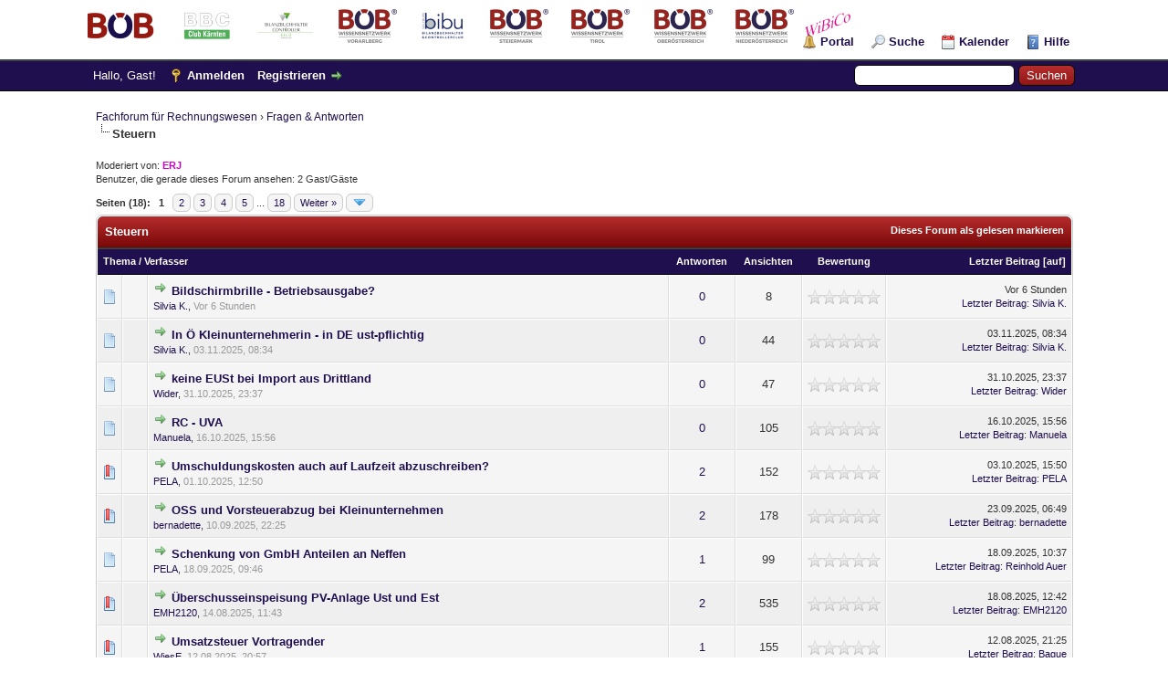

--- FILE ---
content_type: text/html; charset=UTF-8
request_url: https://org.boeb.at/forum/forumdisplay.php?fid=6
body_size: 7994
content:
<!DOCTYPE html PUBLIC "-//W3C//DTD XHTML 1.0 Transitional//EN" "http://www.w3.org/TR/xhtml1/DTD/xhtml1-transitional.dtd"><!-- start: forumdisplay -->
<html xml:lang="de" lang="de" xmlns="http://www.w3.org/1999/xhtml">
<head>
<title>Fachforum für Rechnungswesen - Steuern </title>
<!-- start: headerinclude -->
<link rel="alternate" type="application/rss+xml" title="Letzte Themen (RSS 2.0)" href="https://org.boeb.at/forum/syndication.php" />
<link rel="alternate" type="application/atom+xml" title="Letzte Themen (Atom 1.0)" href="https://org.boeb.at/forum/syndication.php?type=atom1.0" />
<meta http-equiv="Content-Type" content="text/html; charset=UTF-8" />
<meta http-equiv="Content-Script-Type" content="text/javascript" />
<script type="text/javascript" src="https://org.boeb.at/forum/jscripts/jquery.js?ver=1823"></script>
<script type="text/javascript" src="https://org.boeb.at/forum/jscripts/jquery.plugins.min.js?ver=1821"></script>
<script type="text/javascript" src="https://org.boeb.at/forum/jscripts/general.js?ver=1827"></script>

<link type="text/css" rel="stylesheet" href="https://org.boeb.at/forum/cache/themes/theme1/global.css?t=1669732652" />
<link type="text/css" rel="stylesheet" href="https://org.boeb.at/forum/cache/themes/theme1/star_ratings.css?t=1669732477" />
<link type="text/css" rel="stylesheet" href="https://org.boeb.at/forum/cache/themes/theme1/thread_status.css?t=1669732477" />
<link type="text/css" rel="stylesheet" href="https://org.boeb.at/forum/cache/themes/theme1/css3.css?t=1669732477" />

<script type="text/javascript">
<!--
	lang.unknown_error = "Ein unbekannter Fehler ist aufgetreten.";
	lang.confirm_title = "";
	lang.expcol_collapse = "";
	lang.expcol_expand = "";
	lang.select2_match = "Ein Ergebnis wurde gefunden, drücken Sie die Eingabetaste um es auszuwählen.";
	lang.select2_matches = "{1} Ergebnisse wurden gefunden, benutzen Sie die Pfeiltasten zum Navigieren.";
	lang.select2_nomatches = "Keine Ergebnisse gefunden";
	lang.select2_inputtooshort_single = "Bitte geben Sie ein oder mehrere Zeichen ein";
	lang.select2_inputtooshort_plural = "Bitte geben Sie {1} oder mehr Zeichen ein";
	lang.select2_inputtoolong_single = "Bitte löschen Sie ein Zeichen";
	lang.select2_inputtoolong_plural = "Bitte löschen Sie {1} Zeichen";
	lang.select2_selectiontoobig_single = "Sie können nur einen Eintrag auswählen";
	lang.select2_selectiontoobig_plural = "Sie können nur {1} Einträge auswählen";
	lang.select2_loadmore = "Lade weitere Ergebnisse...";
	lang.select2_searching = "Suche...";

	var templates = {
		modal: '<div class=\"modal\">\
	<div style=\"overflow-y: auto; max-height: 400px;\">\
		<table border=\"0\" cellspacing=\"0\" cellpadding=\"5\" class=\"tborder\">\
			<tr>\
				<td class=\"thead\"><strong>__title__</strong></td>\
			</tr>\
			<tr>\
				<td class=\"trow1\">__message__</td>\
			</tr>\
			<tr>\
				<td class=\"tfoot\">\
					<div style=\"text-align: center\" class=\"modal_buttons\">__buttons__</div>\
				</td>\
			</tr>\
		</table>\
	</div>\
</div>',
		modal_button: '<input type=\"submit\" class=\"button\" value=\"__title__\"/>&nbsp;'
	};

	var cookieDomain = ".org.boeb.at";
	var cookiePath = "/forum/";
	var cookiePrefix = "";
	var cookieSecureFlag = "0";
	var deleteevent_confirm = "Möchten Sie dieses Ereignis wirklich löschen?";
	var removeattach_confirm = "Möchten Sie die ausgewählten Anhänge wirklich löschen?";
	var loading_text = 'Lade.<br />Bitte warten...';
	var saving_changes = 'Änderungen werden gespeichert ...';
	var use_xmlhttprequest = "1";
	var my_post_key = "71e38956cbbf5ac681598124d5899b0e";
	var rootpath = "https://org.boeb.at/forum";
	var imagepath = "https://org.boeb.at/forum/images";
  	var yes_confirm = "Ja";
	var no_confirm = "Nein";
	var MyBBEditor = null;
	var spinner_image = "https://org.boeb.at/forum/images/spinner.gif";
	var spinner = "<img src='" + spinner_image +"' alt='' />";
	var modal_zindex = 9999;
// -->
</script>
<!-- end: headerinclude -->
<!-- start: forumdisplay_rssdiscovery -->
<link rel="alternate" type="application/rss+xml" title="Neueste Themen in Steuern (RSS 2.0)" href="https://org.boeb.at/forum/syndication.php?fid=6" />
<link rel="alternate" type="application/atom+xml" title="Neueste Themen in Steuern (Atom 1.0)" href="https://org.boeb.at/forum/syndication.php?type=atom1.0&amp;fid=6" />
<!-- end: forumdisplay_rssdiscovery -->
<script type="text/javascript">
<!--
	lang.no_new_posts = "Forum enthält keine neuen Beiträge";
	lang.click_mark_read = "Klicken Sie hier, um das Forum als gelesen zu markieren";
	lang.inline_edit_description = "(Maus gedrückt halten zum Bearbeiten)";
	lang.post_fetch_error = "Es ist zu einem Fehler beim Laden des Beitrags gekommen.";
// -->
</script>
<!-- jeditable (jquery) -->
<script type="text/javascript" src="https://org.boeb.at/forum/jscripts/jeditable/jeditable.min.js"></script>
<script type="text/javascript" src="https://org.boeb.at/forum/jscripts/inline_edit.js?ver=1821"></script>
</head>
<body>
<!-- start: header -->
<div id="container">
		<a name="top" id="top"></a>
		<div id="header">
			<div id="logo">
				<div class="wrapper">
					<a href="https://org.boeb.at/forum/index.php"><img src="https://org.boeb.at/forum/images/logo.png" alt="Fachforum für Rechnungswesen" title="Fachforum für Rechnungswesen" /></a>
					<ul class="menu top_links">
						<!-- start: header_menu_portal -->
<li><a href="https://org.boeb.at/forum/portal.php" class="portal">Portal</a></li>
<!-- end: header_menu_portal -->
						<!-- start: header_menu_search -->
<li><a href="https://org.boeb.at/forum/search.php" class="search">Suche</a></li>
<!-- end: header_menu_search -->
						
						<!-- start: header_menu_calendar -->
<li><a href="https://org.boeb.at/forum/calendar.php" class="calendar">Kalender</a></li>
<!-- end: header_menu_calendar -->
						<li><a href="https://org.boeb.at/forum/misc.php?action=help" class="help">Hilfe</a></li>
					</ul>
				</div>
			</div>
			<div id="panel">
				<div class="upper">
					<div class="wrapper">
						<!-- start: header_quicksearch -->
						<form action="https://org.boeb.at/forum/search.php">
						<fieldset id="search">
							<input name="keywords" type="text" class="textbox" />
							<input value="Suchen" type="submit" class="button" />
							<input type="hidden" name="action" value="do_search" />
							<input type="hidden" name="postthread" value="1" />
						</fieldset>
						</form>
<!-- end: header_quicksearch -->
						<!-- start: header_welcomeblock_guest -->
						<!-- Continuation of div(class="upper") as opened in the header template -->
						<span class="welcome">Hallo, Gast! <a href="https://org.boeb.at/forum/member.php?action=login" onclick="$('#quick_login').modal({ fadeDuration: 250, keepelement: true, zIndex: (typeof modal_zindex !== 'undefined' ? modal_zindex : 9999) }); return false;" class="login">Anmelden</a> <a href="https://org.boeb.at/forum/member.php?action=register" class="register">Registrieren</a></span>
					</div>
				</div>
				<div class="modal" id="quick_login" style="display: none;">
					<form method="post" action="https://org.boeb.at/forum/member.php">
						<input name="action" type="hidden" value="do_login" />
						<input name="url" type="hidden" value="" />
						<input name="quick_login" type="hidden" value="1" />
						<input name="my_post_key" type="hidden" value="71e38956cbbf5ac681598124d5899b0e" />
						<table width="100%" cellspacing="0" cellpadding="5" border="0" class="tborder">
							<tr>
								<td class="thead" colspan="2"><strong>Login</strong></td>
							</tr>
							<!-- start: header_welcomeblock_guest_login_modal -->
<tr>
	<td class="trow1" width="25%"><strong>Benutzername:</strong></td>
	<td class="trow1"><input name="quick_username" id="quick_login_username" type="text" value="" class="textbox initial_focus" /></td>
</tr>
<tr>
	<td class="trow2"><strong>Passwort:</strong></td>
	<td class="trow2">
		<input name="quick_password" id="quick_login_password" type="password" value="" class="textbox" /><br />
		<a href="https://org.boeb.at/forum/member.php?action=lostpw" class="lost_password">Passwort vergessen?</a>
	</td>
</tr>
<tr>
	<td class="trow1">&nbsp;</td>
	<td class="trow1 remember_me">
		<input name="quick_remember" id="quick_login_remember" type="checkbox" value="yes" class="checkbox" checked="checked" />
		<label for="quick_login_remember">Merken</label>
	</td>
</tr>
<tr>
	<td class="trow2" colspan="2">
		<div align="center"><input name="submit" type="submit" class="button" value="Login" /></div>
	</td>
</tr>
<!-- end: header_welcomeblock_guest_login_modal -->
						</table>
					</form>
				</div>
				<script type="text/javascript">
					$("#quick_login input[name='url']").val($(location).attr('href'));
				</script>
<!-- end: header_welcomeblock_guest -->
					<!-- </div> in header_welcomeblock_member and header_welcomeblock_guest -->
				<!-- </div> in header_welcomeblock_member and header_welcomeblock_guest -->
			</div>
		</div>
		<div id="content">
			<div class="wrapper">
				
				
				
				
				
				
				
				<!-- start: nav -->

<div class="navigation">
<!-- start: nav_bit -->
<a href="https://org.boeb.at/forum/index.php">Fachforum für Rechnungswesen</a><!-- start: nav_sep -->
&rsaquo;
<!-- end: nav_sep -->
<!-- end: nav_bit --><!-- start: nav_bit -->
<a href="forumdisplay.php?fid=4">Fragen &amp; Antworten</a>
<!-- end: nav_bit --><!-- start: nav_sep_active -->
<br /><img src="https://org.boeb.at/forum/images/nav_bit.png" alt="" />
<!-- end: nav_sep_active --><!-- start: nav_bit_active -->
<span class="active">Steuern</span>
<!-- end: nav_bit_active -->
</div>
<!-- end: nav -->
				<br />
<!-- end: header -->
<!-- start: forumdisplay_moderatedby -->
<span class="smalltext">Moderiert von: <strong><a href="member.php?action=profile&amp;uid=108"><span style="color: #CC00CC;"><strong>ERJ</strong></span></a></strong></span><br />
<!-- end: forumdisplay_moderatedby -->
<!-- start: forumdisplay_usersbrowsing -->
<span class="smalltext">Benutzer, die gerade dieses Forum ansehen: 2 Gast/Gäste</span><br />
<!-- end: forumdisplay_usersbrowsing -->


<!-- start: forumdisplay_threadlist -->
<div class="float_left">
	<!-- start: multipage -->
<div class="pagination">
<span class="pages">Seiten (18):</span>
<!-- start: multipage_page_current -->
 <span class="pagination_current">1</span>
<!-- end: multipage_page_current --><!-- start: multipage_page -->
<a href="forumdisplay.php?fid=6&amp;page=2" class="pagination_page">2</a>
<!-- end: multipage_page --><!-- start: multipage_page -->
<a href="forumdisplay.php?fid=6&amp;page=3" class="pagination_page">3</a>
<!-- end: multipage_page --><!-- start: multipage_page -->
<a href="forumdisplay.php?fid=6&amp;page=4" class="pagination_page">4</a>
<!-- end: multipage_page --><!-- start: multipage_page -->
<a href="forumdisplay.php?fid=6&amp;page=5" class="pagination_page">5</a>
<!-- end: multipage_page --><!-- start: multipage_end -->
...  <a href="forumdisplay.php?fid=6&amp;page=18" class="pagination_last">18</a>
<!-- end: multipage_end --><!-- start: multipage_nextpage -->
<a href="forumdisplay.php?fid=6&amp;page=2" class="pagination_next">Weiter &raquo;</a>
<!-- end: multipage_nextpage --><!-- start: multipage_jump_page -->
<div class="popup_menu drop_go_page" style="display: none;">
	<form action="forumdisplay.php?fid=6" method="post">
		<label for="page">Springe zu Seite:</label> <input type="number" class="textbox" name="page" value="1" size="4" min="1" max="18" />
		<input type="submit" class="button" value="Los" />
	</form>
</div>
<a href="javascript:void(0)" class="go_page" title="Springe zu Seite"><img src="https://org.boeb.at/forum/images/arrow_down.png" alt="Springe zu Seite" /></a>&nbsp;
<script type="text/javascript">
	var go_page = 'go_page_' + $(".go_page").length;
	$(".go_page").last().attr('id', go_page);
	$(".drop_go_page").last().attr('id', go_page + '_popup');
	$('#' + go_page).popupMenu(false).on('click', function() {
		var drop_go_page = $(this).prev('.drop_go_page');
		if (drop_go_page.is(':visible')) {
			drop_go_page.find('.textbox').trigger('focus');
		}
	});
</script>
<!-- end: multipage_jump_page -->
</div>
<!-- end: multipage -->
</div>
<div class="float_right">
	
</div>
<table border="0" cellspacing="0" cellpadding="5" class="tborder clear">
	<tr>
		<td class="thead" colspan="7">
			<div class="float_right">
				<span class="smalltext"><strong><a href="misc.php?action=markread&amp;fid=6">Dieses Forum als gelesen markieren</a></strong></span>
			</div>
			<div>
				<strong>Steuern</strong>
			</div>
		</td>
	</tr>
	<tr>
		<td class="tcat" colspan="3" width="66%"><span class="smalltext"><strong><a href="forumdisplay.php?fid=6&amp;datecut=9999&amp;prefix=0&amp;sortby=subject&amp;order=asc">Thema</a>  / <a href="forumdisplay.php?fid=6&amp;datecut=9999&amp;prefix=0&amp;sortby=starter&amp;order=asc">Verfasser</a> </strong></span></td>
		<td class="tcat" align="center" width="7%"><span class="smalltext"><strong><a href="forumdisplay.php?fid=6&amp;datecut=9999&amp;prefix=0&amp;sortby=replies&amp;order=desc">Antworten</a> </strong></span></td>
		<td class="tcat" align="center" width="7%"><span class="smalltext"><strong><a href="forumdisplay.php?fid=6&amp;datecut=9999&amp;prefix=0&amp;sortby=views&amp;order=desc">Ansichten</a> </strong></span></td>
		<!-- start: forumdisplay_threadlist_rating -->
	<td class="tcat" align="center" width="80">
		<span class="smalltext"><strong><a href="forumdisplay.php?fid=6&amp;datecut=9999&amp;prefix=0&amp;sortby=rating&amp;order=desc">Bewertung</a> </strong></span>
		<script type="text/javascript" src="https://org.boeb.at/forum/jscripts/rating.js?ver=1821"></script>
		<script type="text/javascript">
		<!--
			lang.stars = new Array();
			lang.stars[1] = "1 Stern von 5";
			lang.stars[2] = "2 Sterne von 5";
			lang.stars[3] = "3 Sterne von 5";
			lang.stars[4] = "4 Sterne von 5";
			lang.stars[5] = "5 Sterne von 5";
			lang.ratings_update_error = "";
		// -->
		</script>
	</td>
<!-- end: forumdisplay_threadlist_rating -->
		<td class="tcat" align="right" width="20%"><span class="smalltext"><strong><a href="forumdisplay.php?fid=6&amp;datecut=9999&amp;prefix=0&amp;sortby=lastpost&amp;order=desc">Letzter Beitrag</a> <!-- start: forumdisplay_orderarrow -->
<span class="smalltext">[<a href="forumdisplay.php?fid=6&amp;datecut=9999&amp;prefix=0&amp;sortby=lastpost&amp;order=asc">auf</a>]</span>
<!-- end: forumdisplay_orderarrow --></strong></span></td>
		
	</tr>
	
	
	<!-- start: forumdisplay_thread -->
<tr class="inline_row">
	<td align="center" class="trow1 forumdisplay_regular" width="2%"><span class="thread_status newfolder" title="Neue Beiträge.">&nbsp;</span></td>
	<td align="center" class="trow1 forumdisplay_regular" width="2%">&nbsp;</td>
	<td class="trow1 forumdisplay_regular">
		
		<div>
          <span> <!-- start: forumdisplay_thread_gotounread -->
<a href="showthread.php?tid=9427&amp;action=newpost"><img src="https://org.boeb.at/forum/images/jump.png" alt="Gehe zum ersten ungelesenen Beitrag" title="Gehe zum ersten ungelesenen Beitrag" /></a> 
<!-- end: forumdisplay_thread_gotounread --><span class=" subject_new" id="tid_9427"><a href="showthread.php?tid=9427">Bildschirmbrille - Betriebsausgabe?</a></span></span>
			<div><span class="author smalltext"><a href="https://org.boeb.at/forum/member.php?action=profile&amp;uid=2907">Silvia K.</a>, </span><span class="thread_start_datetime smalltext"><span title="07.11.2025, 11:10">Vor 6 Stunden</span></span></div>
		</div>
	</td>
	<td align="center" class="trow1 forumdisplay_regular"><a href="https://org.boeb.at/forum/misc.php?action=whoposted&tid=9427" onclick="MyBB.whoPosted(9427); return false;">0</a></td>
	<td align="center" class="trow1 forumdisplay_regular">8</td>
	<!-- start: forumdisplay_thread_rating -->
<td align="center" class="trow1 forumdisplay_regular" id="rating_table_9427">
		<ul class="star_rating star_rating_notrated" id="rating_thread_9427">
			<li style="width: 0%" class="current_rating" id="current_rating_9427">0 Bewertung(en) - 0 von 5 durchschnittlich</li>
		</ul>
		<script type="text/javascript">
		<!--
			Rating.build_forumdisplay(9427, { width: '0', extra_class: ' star_rating_notrated', current_average: '0 Bewertung(en) - 0 von 5 durchschnittlich' });
		// -->
		</script>
	</td>
<!-- end: forumdisplay_thread_rating -->
	<td class="trow1 forumdisplay_regular" style="white-space: nowrap; text-align: right;">
		<span class="lastpost smalltext"><span title="07.11.2025, 11:10">Vor 6 Stunden</span><br />
		<a href="showthread.php?tid=9427&amp;action=lastpost">Letzter Beitrag</a>: <a href="https://org.boeb.at/forum/member.php?action=profile&amp;uid=2907">Silvia K.</a></span>
	</td>

</tr>
<!-- end: forumdisplay_thread --><!-- start: forumdisplay_thread -->
<tr class="inline_row">
	<td align="center" class="trow2 forumdisplay_regular" width="2%"><span class="thread_status newfolder" title="Neue Beiträge.">&nbsp;</span></td>
	<td align="center" class="trow2 forumdisplay_regular" width="2%">&nbsp;</td>
	<td class="trow2 forumdisplay_regular">
		
		<div>
          <span> <!-- start: forumdisplay_thread_gotounread -->
<a href="showthread.php?tid=9400&amp;action=newpost"><img src="https://org.boeb.at/forum/images/jump.png" alt="Gehe zum ersten ungelesenen Beitrag" title="Gehe zum ersten ungelesenen Beitrag" /></a> 
<!-- end: forumdisplay_thread_gotounread --><span class=" subject_new" id="tid_9400"><a href="showthread.php?tid=9400">In Ö Kleinunternehmerin - in DE ust-pflichtig</a></span></span>
			<div><span class="author smalltext"><a href="https://org.boeb.at/forum/member.php?action=profile&amp;uid=2907">Silvia K.</a>, </span><span class="thread_start_datetime smalltext">03.11.2025, 08:34</span></div>
		</div>
	</td>
	<td align="center" class="trow2 forumdisplay_regular"><a href="https://org.boeb.at/forum/misc.php?action=whoposted&tid=9400" onclick="MyBB.whoPosted(9400); return false;">0</a></td>
	<td align="center" class="trow2 forumdisplay_regular">44</td>
	<!-- start: forumdisplay_thread_rating -->
<td align="center" class="trow2 forumdisplay_regular" id="rating_table_9400">
		<ul class="star_rating star_rating_notrated" id="rating_thread_9400">
			<li style="width: 0%" class="current_rating" id="current_rating_9400">0 Bewertung(en) - 0 von 5 durchschnittlich</li>
		</ul>
		<script type="text/javascript">
		<!--
			Rating.build_forumdisplay(9400, { width: '0', extra_class: ' star_rating_notrated', current_average: '0 Bewertung(en) - 0 von 5 durchschnittlich' });
		// -->
		</script>
	</td>
<!-- end: forumdisplay_thread_rating -->
	<td class="trow2 forumdisplay_regular" style="white-space: nowrap; text-align: right;">
		<span class="lastpost smalltext">03.11.2025, 08:34<br />
		<a href="showthread.php?tid=9400&amp;action=lastpost">Letzter Beitrag</a>: <a href="https://org.boeb.at/forum/member.php?action=profile&amp;uid=2907">Silvia K.</a></span>
	</td>

</tr>
<!-- end: forumdisplay_thread --><!-- start: forumdisplay_thread -->
<tr class="inline_row">
	<td align="center" class="trow1 forumdisplay_regular" width="2%"><span class="thread_status newfolder" title="Neue Beiträge.">&nbsp;</span></td>
	<td align="center" class="trow1 forumdisplay_regular" width="2%">&nbsp;</td>
	<td class="trow1 forumdisplay_regular">
		
		<div>
          <span> <!-- start: forumdisplay_thread_gotounread -->
<a href="showthread.php?tid=9394&amp;action=newpost"><img src="https://org.boeb.at/forum/images/jump.png" alt="Gehe zum ersten ungelesenen Beitrag" title="Gehe zum ersten ungelesenen Beitrag" /></a> 
<!-- end: forumdisplay_thread_gotounread --><span class=" subject_new" id="tid_9394"><a href="showthread.php?tid=9394">keine EUSt bei Import aus Drittland</a></span></span>
			<div><span class="author smalltext"><a href="https://org.boeb.at/forum/member.php?action=profile&amp;uid=1479">Wider</a>, </span><span class="thread_start_datetime smalltext">31.10.2025, 23:37</span></div>
		</div>
	</td>
	<td align="center" class="trow1 forumdisplay_regular"><a href="https://org.boeb.at/forum/misc.php?action=whoposted&tid=9394" onclick="MyBB.whoPosted(9394); return false;">0</a></td>
	<td align="center" class="trow1 forumdisplay_regular">47</td>
	<!-- start: forumdisplay_thread_rating -->
<td align="center" class="trow1 forumdisplay_regular" id="rating_table_9394">
		<ul class="star_rating star_rating_notrated" id="rating_thread_9394">
			<li style="width: 0%" class="current_rating" id="current_rating_9394">0 Bewertung(en) - 0 von 5 durchschnittlich</li>
		</ul>
		<script type="text/javascript">
		<!--
			Rating.build_forumdisplay(9394, { width: '0', extra_class: ' star_rating_notrated', current_average: '0 Bewertung(en) - 0 von 5 durchschnittlich' });
		// -->
		</script>
	</td>
<!-- end: forumdisplay_thread_rating -->
	<td class="trow1 forumdisplay_regular" style="white-space: nowrap; text-align: right;">
		<span class="lastpost smalltext">31.10.2025, 23:37<br />
		<a href="showthread.php?tid=9394&amp;action=lastpost">Letzter Beitrag</a>: <a href="https://org.boeb.at/forum/member.php?action=profile&amp;uid=1479">Wider</a></span>
	</td>

</tr>
<!-- end: forumdisplay_thread --><!-- start: forumdisplay_thread -->
<tr class="inline_row">
	<td align="center" class="trow2 forumdisplay_regular" width="2%"><span class="thread_status newfolder" title="Neue Beiträge.">&nbsp;</span></td>
	<td align="center" class="trow2 forumdisplay_regular" width="2%">&nbsp;</td>
	<td class="trow2 forumdisplay_regular">
		
		<div>
          <span> <!-- start: forumdisplay_thread_gotounread -->
<a href="showthread.php?tid=9286&amp;action=newpost"><img src="https://org.boeb.at/forum/images/jump.png" alt="Gehe zum ersten ungelesenen Beitrag" title="Gehe zum ersten ungelesenen Beitrag" /></a> 
<!-- end: forumdisplay_thread_gotounread --><span class=" subject_new" id="tid_9286"><a href="showthread.php?tid=9286">RC - UVA</a></span></span>
			<div><span class="author smalltext"><a href="https://org.boeb.at/forum/member.php?action=profile&amp;uid=309">Manuela</a>, </span><span class="thread_start_datetime smalltext">16.10.2025, 15:56</span></div>
		</div>
	</td>
	<td align="center" class="trow2 forumdisplay_regular"><a href="https://org.boeb.at/forum/misc.php?action=whoposted&tid=9286" onclick="MyBB.whoPosted(9286); return false;">0</a></td>
	<td align="center" class="trow2 forumdisplay_regular">105</td>
	<!-- start: forumdisplay_thread_rating -->
<td align="center" class="trow2 forumdisplay_regular" id="rating_table_9286">
		<ul class="star_rating star_rating_notrated" id="rating_thread_9286">
			<li style="width: 0%" class="current_rating" id="current_rating_9286">0 Bewertung(en) - 0 von 5 durchschnittlich</li>
		</ul>
		<script type="text/javascript">
		<!--
			Rating.build_forumdisplay(9286, { width: '0', extra_class: ' star_rating_notrated', current_average: '0 Bewertung(en) - 0 von 5 durchschnittlich' });
		// -->
		</script>
	</td>
<!-- end: forumdisplay_thread_rating -->
	<td class="trow2 forumdisplay_regular" style="white-space: nowrap; text-align: right;">
		<span class="lastpost smalltext">16.10.2025, 15:56<br />
		<a href="showthread.php?tid=9286&amp;action=lastpost">Letzter Beitrag</a>: <a href="https://org.boeb.at/forum/member.php?action=profile&amp;uid=309">Manuela</a></span>
	</td>

</tr>
<!-- end: forumdisplay_thread --><!-- start: forumdisplay_thread -->
<tr class="inline_row">
	<td align="center" class="trow1 forumdisplay_regular" width="2%"><span class="thread_status newhotfolder" title="Neue Beiträge. Heißes Thema.">&nbsp;</span></td>
	<td align="center" class="trow1 forumdisplay_regular" width="2%">&nbsp;</td>
	<td class="trow1 forumdisplay_regular">
		
		<div>
          <span> <!-- start: forumdisplay_thread_gotounread -->
<a href="showthread.php?tid=9211&amp;action=newpost"><img src="https://org.boeb.at/forum/images/jump.png" alt="Gehe zum ersten ungelesenen Beitrag" title="Gehe zum ersten ungelesenen Beitrag" /></a> 
<!-- end: forumdisplay_thread_gotounread --><span class=" subject_new" id="tid_9211"><a href="showthread.php?tid=9211">Umschuldungskosten auch auf Laufzeit abzuschreiben?</a></span></span>
			<div><span class="author smalltext"><a href="https://org.boeb.at/forum/member.php?action=profile&amp;uid=1164">PELA</a>, </span><span class="thread_start_datetime smalltext">01.10.2025, 12:50</span></div>
		</div>
	</td>
	<td align="center" class="trow1 forumdisplay_regular"><a href="https://org.boeb.at/forum/misc.php?action=whoposted&tid=9211" onclick="MyBB.whoPosted(9211); return false;">2</a></td>
	<td align="center" class="trow1 forumdisplay_regular">152</td>
	<!-- start: forumdisplay_thread_rating -->
<td align="center" class="trow1 forumdisplay_regular" id="rating_table_9211">
		<ul class="star_rating star_rating_notrated" id="rating_thread_9211">
			<li style="width: 0%" class="current_rating" id="current_rating_9211">0 Bewertung(en) - 0 von 5 durchschnittlich</li>
		</ul>
		<script type="text/javascript">
		<!--
			Rating.build_forumdisplay(9211, { width: '0', extra_class: ' star_rating_notrated', current_average: '0 Bewertung(en) - 0 von 5 durchschnittlich' });
		// -->
		</script>
	</td>
<!-- end: forumdisplay_thread_rating -->
	<td class="trow1 forumdisplay_regular" style="white-space: nowrap; text-align: right;">
		<span class="lastpost smalltext">03.10.2025, 15:50<br />
		<a href="showthread.php?tid=9211&amp;action=lastpost">Letzter Beitrag</a>: <a href="https://org.boeb.at/forum/member.php?action=profile&amp;uid=1164">PELA</a></span>
	</td>

</tr>
<!-- end: forumdisplay_thread --><!-- start: forumdisplay_thread -->
<tr class="inline_row">
	<td align="center" class="trow2 forumdisplay_regular" width="2%"><span class="thread_status newhotfolder" title="Neue Beiträge. Heißes Thema.">&nbsp;</span></td>
	<td align="center" class="trow2 forumdisplay_regular" width="2%">&nbsp;</td>
	<td class="trow2 forumdisplay_regular">
		
		<div>
          <span> <!-- start: forumdisplay_thread_gotounread -->
<a href="showthread.php?tid=9127&amp;action=newpost"><img src="https://org.boeb.at/forum/images/jump.png" alt="Gehe zum ersten ungelesenen Beitrag" title="Gehe zum ersten ungelesenen Beitrag" /></a> 
<!-- end: forumdisplay_thread_gotounread --><span class=" subject_new" id="tid_9127"><a href="showthread.php?tid=9127">OSS und Vorsteuerabzug bei Kleinunternehmen</a></span></span>
			<div><span class="author smalltext"><a href="https://org.boeb.at/forum/member.php?action=profile&amp;uid=89">bernadette</a>, </span><span class="thread_start_datetime smalltext">10.09.2025, 22:25</span></div>
		</div>
	</td>
	<td align="center" class="trow2 forumdisplay_regular"><a href="https://org.boeb.at/forum/misc.php?action=whoposted&tid=9127" onclick="MyBB.whoPosted(9127); return false;">2</a></td>
	<td align="center" class="trow2 forumdisplay_regular">178</td>
	<!-- start: forumdisplay_thread_rating -->
<td align="center" class="trow2 forumdisplay_regular" id="rating_table_9127">
		<ul class="star_rating star_rating_notrated" id="rating_thread_9127">
			<li style="width: 0%" class="current_rating" id="current_rating_9127">0 Bewertung(en) - 0 von 5 durchschnittlich</li>
		</ul>
		<script type="text/javascript">
		<!--
			Rating.build_forumdisplay(9127, { width: '0', extra_class: ' star_rating_notrated', current_average: '0 Bewertung(en) - 0 von 5 durchschnittlich' });
		// -->
		</script>
	</td>
<!-- end: forumdisplay_thread_rating -->
	<td class="trow2 forumdisplay_regular" style="white-space: nowrap; text-align: right;">
		<span class="lastpost smalltext">23.09.2025, 06:49<br />
		<a href="showthread.php?tid=9127&amp;action=lastpost">Letzter Beitrag</a>: <a href="https://org.boeb.at/forum/member.php?action=profile&amp;uid=89">bernadette</a></span>
	</td>

</tr>
<!-- end: forumdisplay_thread --><!-- start: forumdisplay_thread -->
<tr class="inline_row">
	<td align="center" class="trow1 forumdisplay_regular" width="2%"><span class="thread_status newfolder" title="Neue Beiträge.">&nbsp;</span></td>
	<td align="center" class="trow1 forumdisplay_regular" width="2%">&nbsp;</td>
	<td class="trow1 forumdisplay_regular">
		
		<div>
          <span> <!-- start: forumdisplay_thread_gotounread -->
<a href="showthread.php?tid=9151&amp;action=newpost"><img src="https://org.boeb.at/forum/images/jump.png" alt="Gehe zum ersten ungelesenen Beitrag" title="Gehe zum ersten ungelesenen Beitrag" /></a> 
<!-- end: forumdisplay_thread_gotounread --><span class=" subject_new" id="tid_9151"><a href="showthread.php?tid=9151">Schenkung von GmbH Anteilen an Neffen</a></span></span>
			<div><span class="author smalltext"><a href="https://org.boeb.at/forum/member.php?action=profile&amp;uid=1164">PELA</a>, </span><span class="thread_start_datetime smalltext">18.09.2025, 09:46</span></div>
		</div>
	</td>
	<td align="center" class="trow1 forumdisplay_regular"><a href="https://org.boeb.at/forum/misc.php?action=whoposted&tid=9151" onclick="MyBB.whoPosted(9151); return false;">1</a></td>
	<td align="center" class="trow1 forumdisplay_regular">99</td>
	<!-- start: forumdisplay_thread_rating -->
<td align="center" class="trow1 forumdisplay_regular" id="rating_table_9151">
		<ul class="star_rating star_rating_notrated" id="rating_thread_9151">
			<li style="width: 0%" class="current_rating" id="current_rating_9151">0 Bewertung(en) - 0 von 5 durchschnittlich</li>
		</ul>
		<script type="text/javascript">
		<!--
			Rating.build_forumdisplay(9151, { width: '0', extra_class: ' star_rating_notrated', current_average: '0 Bewertung(en) - 0 von 5 durchschnittlich' });
		// -->
		</script>
	</td>
<!-- end: forumdisplay_thread_rating -->
	<td class="trow1 forumdisplay_regular" style="white-space: nowrap; text-align: right;">
		<span class="lastpost smalltext">18.09.2025, 10:37<br />
		<a href="showthread.php?tid=9151&amp;action=lastpost">Letzter Beitrag</a>: <a href="https://org.boeb.at/forum/member.php?action=profile&amp;uid=34">Reinhold Auer</a></span>
	</td>

</tr>
<!-- end: forumdisplay_thread --><!-- start: forumdisplay_thread -->
<tr class="inline_row">
	<td align="center" class="trow2 forumdisplay_regular" width="2%"><span class="thread_status newhotfolder" title="Neue Beiträge. Heißes Thema.">&nbsp;</span></td>
	<td align="center" class="trow2 forumdisplay_regular" width="2%">&nbsp;</td>
	<td class="trow2 forumdisplay_regular">
		
		<div>
          <span> <!-- start: forumdisplay_thread_gotounread -->
<a href="showthread.php?tid=8944&amp;action=newpost"><img src="https://org.boeb.at/forum/images/jump.png" alt="Gehe zum ersten ungelesenen Beitrag" title="Gehe zum ersten ungelesenen Beitrag" /></a> 
<!-- end: forumdisplay_thread_gotounread --><span class=" subject_new" id="tid_8944"><a href="showthread.php?tid=8944">Überschusseinspeisung PV-Anlage Ust und Est</a></span></span>
			<div><span class="author smalltext"><a href="https://org.boeb.at/forum/member.php?action=profile&amp;uid=21346">EMH2120</a>, </span><span class="thread_start_datetime smalltext">14.08.2025, 11:43</span></div>
		</div>
	</td>
	<td align="center" class="trow2 forumdisplay_regular"><a href="https://org.boeb.at/forum/misc.php?action=whoposted&tid=8944" onclick="MyBB.whoPosted(8944); return false;">2</a></td>
	<td align="center" class="trow2 forumdisplay_regular">535</td>
	<!-- start: forumdisplay_thread_rating -->
<td align="center" class="trow2 forumdisplay_regular" id="rating_table_8944">
		<ul class="star_rating star_rating_notrated" id="rating_thread_8944">
			<li style="width: 0%" class="current_rating" id="current_rating_8944">0 Bewertung(en) - 0 von 5 durchschnittlich</li>
		</ul>
		<script type="text/javascript">
		<!--
			Rating.build_forumdisplay(8944, { width: '0', extra_class: ' star_rating_notrated', current_average: '0 Bewertung(en) - 0 von 5 durchschnittlich' });
		// -->
		</script>
	</td>
<!-- end: forumdisplay_thread_rating -->
	<td class="trow2 forumdisplay_regular" style="white-space: nowrap; text-align: right;">
		<span class="lastpost smalltext">18.08.2025, 12:42<br />
		<a href="showthread.php?tid=8944&amp;action=lastpost">Letzter Beitrag</a>: <a href="https://org.boeb.at/forum/member.php?action=profile&amp;uid=21346">EMH2120</a></span>
	</td>

</tr>
<!-- end: forumdisplay_thread --><!-- start: forumdisplay_thread -->
<tr class="inline_row">
	<td align="center" class="trow1 forumdisplay_regular" width="2%"><span class="thread_status newhotfolder" title="Neue Beiträge. Heißes Thema.">&nbsp;</span></td>
	<td align="center" class="trow1 forumdisplay_regular" width="2%">&nbsp;</td>
	<td class="trow1 forumdisplay_regular">
		
		<div>
          <span> <!-- start: forumdisplay_thread_gotounread -->
<a href="showthread.php?tid=8935&amp;action=newpost"><img src="https://org.boeb.at/forum/images/jump.png" alt="Gehe zum ersten ungelesenen Beitrag" title="Gehe zum ersten ungelesenen Beitrag" /></a> 
<!-- end: forumdisplay_thread_gotounread --><span class=" subject_new" id="tid_8935"><a href="showthread.php?tid=8935">Umsatzsteuer Vortragender</a></span></span>
			<div><span class="author smalltext"><a href="https://org.boeb.at/forum/member.php?action=profile&amp;uid=9806">WiesE</a>, </span><span class="thread_start_datetime smalltext">12.08.2025, 20:57</span></div>
		</div>
	</td>
	<td align="center" class="trow1 forumdisplay_regular"><a href="https://org.boeb.at/forum/misc.php?action=whoposted&tid=8935" onclick="MyBB.whoPosted(8935); return false;">1</a></td>
	<td align="center" class="trow1 forumdisplay_regular">155</td>
	<!-- start: forumdisplay_thread_rating -->
<td align="center" class="trow1 forumdisplay_regular" id="rating_table_8935">
		<ul class="star_rating star_rating_notrated" id="rating_thread_8935">
			<li style="width: 0%" class="current_rating" id="current_rating_8935">0 Bewertung(en) - 0 von 5 durchschnittlich</li>
		</ul>
		<script type="text/javascript">
		<!--
			Rating.build_forumdisplay(8935, { width: '0', extra_class: ' star_rating_notrated', current_average: '0 Bewertung(en) - 0 von 5 durchschnittlich' });
		// -->
		</script>
	</td>
<!-- end: forumdisplay_thread_rating -->
	<td class="trow1 forumdisplay_regular" style="white-space: nowrap; text-align: right;">
		<span class="lastpost smalltext">12.08.2025, 21:25<br />
		<a href="showthread.php?tid=8935&amp;action=lastpost">Letzter Beitrag</a>: <a href="https://org.boeb.at/forum/member.php?action=profile&amp;uid=2928">Bague</a></span>
	</td>

</tr>
<!-- end: forumdisplay_thread --><!-- start: forumdisplay_thread -->
<tr class="inline_row">
	<td align="center" class="trow2 forumdisplay_regular" width="2%"><span class="thread_status newhotfolder" title="Neue Beiträge. Heißes Thema.">&nbsp;</span></td>
	<td align="center" class="trow2 forumdisplay_regular" width="2%">&nbsp;</td>
	<td class="trow2 forumdisplay_regular">
		<!-- start: forumdisplay_thread_attachment_count -->
<div class="float_right"><img src="https://org.boeb.at/forum/images/paperclip.png" alt="" title="Dieses Thema enthält 1 Attachment." /></div>
<!-- end: forumdisplay_thread_attachment_count -->
		<div>
          <span> <!-- start: forumdisplay_thread_gotounread -->
<a href="showthread.php?tid=8677&amp;action=newpost"><img src="https://org.boeb.at/forum/images/jump.png" alt="Gehe zum ersten ungelesenen Beitrag" title="Gehe zum ersten ungelesenen Beitrag" /></a> 
<!-- end: forumdisplay_thread_gotounread --><span class=" subject_new" id="tid_8677"><a href="showthread.php?tid=8677">Nachversteuerung Klimabonus</a></span></span>
			<div><span class="author smalltext"><a href="https://org.boeb.at/forum/member.php?action=profile&amp;uid=313">Sandra Nindl</a>, </span><span class="thread_start_datetime smalltext">05.07.2025, 15:54</span></div>
		</div>
	</td>
	<td align="center" class="trow2 forumdisplay_regular"><a href="https://org.boeb.at/forum/misc.php?action=whoposted&tid=8677" onclick="MyBB.whoPosted(8677); return false;">2</a></td>
	<td align="center" class="trow2 forumdisplay_regular">284</td>
	<!-- start: forumdisplay_thread_rating -->
<td align="center" class="trow2 forumdisplay_regular" id="rating_table_8677">
		<ul class="star_rating star_rating_notrated" id="rating_thread_8677">
			<li style="width: 0%" class="current_rating" id="current_rating_8677">0 Bewertung(en) - 0 von 5 durchschnittlich</li>
		</ul>
		<script type="text/javascript">
		<!--
			Rating.build_forumdisplay(8677, { width: '0', extra_class: ' star_rating_notrated', current_average: '0 Bewertung(en) - 0 von 5 durchschnittlich' });
		// -->
		</script>
	</td>
<!-- end: forumdisplay_thread_rating -->
	<td class="trow2 forumdisplay_regular" style="white-space: nowrap; text-align: right;">
		<span class="lastpost smalltext">23.07.2025, 12:32<br />
		<a href="showthread.php?tid=8677&amp;action=lastpost">Letzter Beitrag</a>: <a href="https://org.boeb.at/forum/member.php?action=profile&amp;uid=25022">HaKa</a></span>
	</td>

</tr>
<!-- end: forumdisplay_thread --><!-- start: forumdisplay_thread -->
<tr class="inline_row">
	<td align="center" class="trow1 forumdisplay_regular" width="2%"><span class="thread_status newhotfolder" title="Neue Beiträge. Heißes Thema.">&nbsp;</span></td>
	<td align="center" class="trow1 forumdisplay_regular" width="2%">&nbsp;</td>
	<td class="trow1 forumdisplay_regular">
		
		<div>
          <span> <!-- start: forumdisplay_thread_gotounread -->
<a href="showthread.php?tid=8664&amp;action=newpost"><img src="https://org.boeb.at/forum/images/jump.png" alt="Gehe zum ersten ungelesenen Beitrag" title="Gehe zum ersten ungelesenen Beitrag" /></a> 
<!-- end: forumdisplay_thread_gotounread --><span class=" subject_new" id="tid_8664"><a href="showthread.php?tid=8664">Beendigung Vermietung und Verpachtung</a></span></span>
			<div><span class="author smalltext"><a href="https://org.boeb.at/forum/member.php?action=profile&amp;uid=313">Sandra Nindl</a>, </span><span class="thread_start_datetime smalltext">26.06.2025, 15:00</span></div>
		</div>
	</td>
	<td align="center" class="trow1 forumdisplay_regular"><a href="https://org.boeb.at/forum/misc.php?action=whoposted&tid=8664" onclick="MyBB.whoPosted(8664); return false;">2</a></td>
	<td align="center" class="trow1 forumdisplay_regular">254</td>
	<!-- start: forumdisplay_thread_rating -->
<td align="center" class="trow1 forumdisplay_regular" id="rating_table_8664">
		<ul class="star_rating star_rating_notrated" id="rating_thread_8664">
			<li style="width: 0%" class="current_rating" id="current_rating_8664">0 Bewertung(en) - 0 von 5 durchschnittlich</li>
		</ul>
		<script type="text/javascript">
		<!--
			Rating.build_forumdisplay(8664, { width: '0', extra_class: ' star_rating_notrated', current_average: '0 Bewertung(en) - 0 von 5 durchschnittlich' });
		// -->
		</script>
	</td>
<!-- end: forumdisplay_thread_rating -->
	<td class="trow1 forumdisplay_regular" style="white-space: nowrap; text-align: right;">
		<span class="lastpost smalltext">29.06.2025, 10:19<br />
		<a href="showthread.php?tid=8664&amp;action=lastpost">Letzter Beitrag</a>: <a href="https://org.boeb.at/forum/member.php?action=profile&amp;uid=313">Sandra Nindl</a></span>
	</td>

</tr>
<!-- end: forumdisplay_thread --><!-- start: forumdisplay_thread -->
<tr class="inline_row">
	<td align="center" class="trow2 forumdisplay_regular" width="2%"><span class="thread_status newhotfolder" title="Neue Beiträge. Heißes Thema.">&nbsp;</span></td>
	<td align="center" class="trow2 forumdisplay_regular" width="2%">&nbsp;</td>
	<td class="trow2 forumdisplay_regular">
		
		<div>
          <span> <!-- start: forumdisplay_thread_gotounread -->
<a href="showthread.php?tid=8658&amp;action=newpost"><img src="https://org.boeb.at/forum/images/jump.png" alt="Gehe zum ersten ungelesenen Beitrag" title="Gehe zum ersten ungelesenen Beitrag" /></a> 
<!-- end: forumdisplay_thread_gotounread --><span class=" subject_new" id="tid_8658"><a href="showthread.php?tid=8658">Gesamtbetrag der Einkünfte / Sonderausgaben</a></span></span>
			<div><span class="author smalltext"><a href="https://org.boeb.at/forum/member.php?action=profile&amp;uid=309">Manuela</a>, </span><span class="thread_start_datetime smalltext">25.06.2025, 11:42</span></div>
		</div>
	</td>
	<td align="center" class="trow2 forumdisplay_regular"><a href="https://org.boeb.at/forum/misc.php?action=whoposted&tid=8658" onclick="MyBB.whoPosted(8658); return false;">2</a></td>
	<td align="center" class="trow2 forumdisplay_regular">218</td>
	<!-- start: forumdisplay_thread_rating -->
<td align="center" class="trow2 forumdisplay_regular" id="rating_table_8658">
		<ul class="star_rating star_rating_notrated" id="rating_thread_8658">
			<li style="width: 0%" class="current_rating" id="current_rating_8658">0 Bewertung(en) - 0 von 5 durchschnittlich</li>
		</ul>
		<script type="text/javascript">
		<!--
			Rating.build_forumdisplay(8658, { width: '0', extra_class: ' star_rating_notrated', current_average: '0 Bewertung(en) - 0 von 5 durchschnittlich' });
		// -->
		</script>
	</td>
<!-- end: forumdisplay_thread_rating -->
	<td class="trow2 forumdisplay_regular" style="white-space: nowrap; text-align: right;">
		<span class="lastpost smalltext">25.06.2025, 15:18<br />
		<a href="showthread.php?tid=8658&amp;action=lastpost">Letzter Beitrag</a>: <a href="https://org.boeb.at/forum/member.php?action=profile&amp;uid=309">Manuela</a></span>
	</td>

</tr>
<!-- end: forumdisplay_thread --><!-- start: forumdisplay_thread -->
<tr class="inline_row">
	<td align="center" class="trow1 forumdisplay_regular" width="2%"><span class="thread_status newhotfolder" title="Neue Beiträge. Heißes Thema.">&nbsp;</span></td>
	<td align="center" class="trow1 forumdisplay_regular" width="2%">&nbsp;</td>
	<td class="trow1 forumdisplay_regular">
		
		<div>
          <span> <!-- start: forumdisplay_thread_gotounread -->
<a href="showthread.php?tid=8655&amp;action=newpost"><img src="https://org.boeb.at/forum/images/jump.png" alt="Gehe zum ersten ungelesenen Beitrag" title="Gehe zum ersten ungelesenen Beitrag" /></a> 
<!-- end: forumdisplay_thread_gotounread --><span class=" subject_new" id="tid_8655"><a href="showthread.php?tid=8655">Verkauf von GmbH-Anteilen</a></span></span>
			<div><span class="author smalltext"><a href="https://org.boeb.at/forum/member.php?action=profile&amp;uid=309">Manuela</a>, </span><span class="thread_start_datetime smalltext">24.06.2025, 12:18</span></div>
		</div>
	</td>
	<td align="center" class="trow1 forumdisplay_regular"><a href="https://org.boeb.at/forum/misc.php?action=whoposted&tid=8655" onclick="MyBB.whoPosted(8655); return false;">2</a></td>
	<td align="center" class="trow1 forumdisplay_regular">252</td>
	<!-- start: forumdisplay_thread_rating -->
<td align="center" class="trow1 forumdisplay_regular" id="rating_table_8655">
		<ul class="star_rating star_rating_notrated" id="rating_thread_8655">
			<li style="width: 0%" class="current_rating" id="current_rating_8655">0 Bewertung(en) - 0 von 5 durchschnittlich</li>
		</ul>
		<script type="text/javascript">
		<!--
			Rating.build_forumdisplay(8655, { width: '0', extra_class: ' star_rating_notrated', current_average: '0 Bewertung(en) - 0 von 5 durchschnittlich' });
		// -->
		</script>
	</td>
<!-- end: forumdisplay_thread_rating -->
	<td class="trow1 forumdisplay_regular" style="white-space: nowrap; text-align: right;">
		<span class="lastpost smalltext">24.06.2025, 15:12<br />
		<a href="showthread.php?tid=8655&amp;action=lastpost">Letzter Beitrag</a>: <a href="https://org.boeb.at/forum/member.php?action=profile&amp;uid=309">Manuela</a></span>
	</td>

</tr>
<!-- end: forumdisplay_thread --><!-- start: forumdisplay_thread -->
<tr class="inline_row">
	<td align="center" class="trow2 forumdisplay_regular" width="2%"><span class="thread_status newhotfolder" title="Neue Beiträge. Heißes Thema.">&nbsp;</span></td>
	<td align="center" class="trow2 forumdisplay_regular" width="2%">&nbsp;</td>
	<td class="trow2 forumdisplay_regular">
		
		<div>
          <span> <!-- start: forumdisplay_thread_gotounread -->
<a href="showthread.php?tid=8556&amp;action=newpost"><img src="https://org.boeb.at/forum/images/jump.png" alt="Gehe zum ersten ungelesenen Beitrag" title="Gehe zum ersten ungelesenen Beitrag" /></a> 
<!-- end: forumdisplay_thread_gotounread --><span class=" subject_new" id="tid_8556"><a href="showthread.php?tid=8556">DBA Deutschland</a></span></span>
			<div><span class="author smalltext"><a href="https://org.boeb.at/forum/member.php?action=profile&amp;uid=15">Silvia</a>, </span><span class="thread_start_datetime smalltext">12.05.2025, 11:59</span></div>
		</div>
	</td>
	<td align="center" class="trow2 forumdisplay_regular"><a href="https://org.boeb.at/forum/misc.php?action=whoposted&tid=8556" onclick="MyBB.whoPosted(8556); return false;">1</a></td>
	<td align="center" class="trow2 forumdisplay_regular">249</td>
	<!-- start: forumdisplay_thread_rating -->
<td align="center" class="trow2 forumdisplay_regular" id="rating_table_8556">
		<ul class="star_rating star_rating_notrated" id="rating_thread_8556">
			<li style="width: 0%" class="current_rating" id="current_rating_8556">0 Bewertung(en) - 0 von 5 durchschnittlich</li>
		</ul>
		<script type="text/javascript">
		<!--
			Rating.build_forumdisplay(8556, { width: '0', extra_class: ' star_rating_notrated', current_average: '0 Bewertung(en) - 0 von 5 durchschnittlich' });
		// -->
		</script>
	</td>
<!-- end: forumdisplay_thread_rating -->
	<td class="trow2 forumdisplay_regular" style="white-space: nowrap; text-align: right;">
		<span class="lastpost smalltext">23.06.2025, 10:42<br />
		<a href="showthread.php?tid=8556&amp;action=lastpost">Letzter Beitrag</a>: <a href="https://org.boeb.at/forum/member.php?action=profile&amp;uid=1164">PELA</a></span>
	</td>

</tr>
<!-- end: forumdisplay_thread --><!-- start: forumdisplay_thread -->
<tr class="inline_row">
	<td align="center" class="trow1 forumdisplay_regular" width="2%"><span class="thread_status newhotfolder" title="Neue Beiträge. Heißes Thema.">&nbsp;</span></td>
	<td align="center" class="trow1 forumdisplay_regular" width="2%"><!-- start: forumdisplay_thread_icon -->
<img src="images/icons/photo.png" alt="Photo" title="Photo" />
<!-- end: forumdisplay_thread_icon --></td>
	<td class="trow1 forumdisplay_regular">
		<!-- start: forumdisplay_thread_attachment_count -->
<div class="float_right"><img src="https://org.boeb.at/forum/images/paperclip.png" alt="" title="Dieses Thema enthält 2 Attachments." /></div>
<!-- end: forumdisplay_thread_attachment_count -->
		<div>
          <span> <!-- start: forumdisplay_thread_gotounread -->
<a href="showthread.php?tid=8652&amp;action=newpost"><img src="https://org.boeb.at/forum/images/jump.png" alt="Gehe zum ersten ungelesenen Beitrag" title="Gehe zum ersten ungelesenen Beitrag" /></a> 
<!-- end: forumdisplay_thread_gotounread --><span class=" subject_new" id="tid_8652"><a href="showthread.php?tid=8652">Außergewöhnliche Belastungen - Krankheitskosten - Haushaltsersparnis € 5,23/Tag</a></span></span>
			<div><span class="author smalltext"><a href="https://org.boeb.at/forum/member.php?action=profile&amp;uid=1164">PELA</a>, </span><span class="thread_start_datetime smalltext">19.06.2025, 15:49</span></div>
		</div>
	</td>
	<td align="center" class="trow1 forumdisplay_regular"><a href="https://org.boeb.at/forum/misc.php?action=whoposted&tid=8652" onclick="MyBB.whoPosted(8652); return false;">0</a></td>
	<td align="center" class="trow1 forumdisplay_regular">155</td>
	<!-- start: forumdisplay_thread_rating -->
<td align="center" class="trow1 forumdisplay_regular" id="rating_table_8652">
		<ul class="star_rating star_rating_notrated" id="rating_thread_8652">
			<li style="width: 0%" class="current_rating" id="current_rating_8652">0 Bewertung(en) - 0 von 5 durchschnittlich</li>
		</ul>
		<script type="text/javascript">
		<!--
			Rating.build_forumdisplay(8652, { width: '0', extra_class: ' star_rating_notrated', current_average: '0 Bewertung(en) - 0 von 5 durchschnittlich' });
		// -->
		</script>
	</td>
<!-- end: forumdisplay_thread_rating -->
	<td class="trow1 forumdisplay_regular" style="white-space: nowrap; text-align: right;">
		<span class="lastpost smalltext">19.06.2025, 15:49<br />
		<a href="showthread.php?tid=8652&amp;action=lastpost">Letzter Beitrag</a>: <a href="https://org.boeb.at/forum/member.php?action=profile&amp;uid=1164">PELA</a></span>
	</td>

</tr>
<!-- end: forumdisplay_thread --><!-- start: forumdisplay_thread -->
<tr class="inline_row">
	<td align="center" class="trow2 forumdisplay_regular" width="2%"><span class="thread_status newhotfolder" title="Neue Beiträge. Heißes Thema.">&nbsp;</span></td>
	<td align="center" class="trow2 forumdisplay_regular" width="2%">&nbsp;</td>
	<td class="trow2 forumdisplay_regular">
		
		<div>
          <span> <!-- start: forumdisplay_thread_gotounread -->
<a href="showthread.php?tid=8582&amp;action=newpost"><img src="https://org.boeb.at/forum/images/jump.png" alt="Gehe zum ersten ungelesenen Beitrag" title="Gehe zum ersten ungelesenen Beitrag" /></a> 
<!-- end: forumdisplay_thread_gotounread --><span class=" subject_new" id="tid_8582"><a href="showthread.php?tid=8582">Aussergewöhnliche Belastungen - Fahrtkosten zu Ärzten, Massage, Physiotherapie, ...</a></span></span>
			<div><span class="author smalltext"><a href="https://org.boeb.at/forum/member.php?action=profile&amp;uid=72">Manfred</a>, </span><span class="thread_start_datetime smalltext">18.05.2025, 18:49</span></div>
		</div>
	</td>
	<td align="center" class="trow2 forumdisplay_regular"><a href="https://org.boeb.at/forum/misc.php?action=whoposted&tid=8582" onclick="MyBB.whoPosted(8582); return false;">2</a></td>
	<td align="center" class="trow2 forumdisplay_regular">428</td>
	<!-- start: forumdisplay_thread_rating -->
<td align="center" class="trow2 forumdisplay_regular" id="rating_table_8582">
		<ul class="star_rating star_rating_notrated" id="rating_thread_8582">
			<li style="width: 0%" class="current_rating" id="current_rating_8582">0 Bewertung(en) - 0 von 5 durchschnittlich</li>
		</ul>
		<script type="text/javascript">
		<!--
			Rating.build_forumdisplay(8582, { width: '0', extra_class: ' star_rating_notrated', current_average: '0 Bewertung(en) - 0 von 5 durchschnittlich' });
		// -->
		</script>
	</td>
<!-- end: forumdisplay_thread_rating -->
	<td class="trow2 forumdisplay_regular" style="white-space: nowrap; text-align: right;">
		<span class="lastpost smalltext">05.06.2025, 10:50<br />
		<a href="showthread.php?tid=8582&amp;action=lastpost">Letzter Beitrag</a>: <a href="https://org.boeb.at/forum/member.php?action=profile&amp;uid=72">Manfred</a></span>
	</td>

</tr>
<!-- end: forumdisplay_thread --><!-- start: forumdisplay_thread -->
<tr class="inline_row">
	<td align="center" class="trow1 forumdisplay_regular" width="2%"><span class="thread_status newhotfolder" title="Neue Beiträge. Heißes Thema.">&nbsp;</span></td>
	<td align="center" class="trow1 forumdisplay_regular" width="2%">&nbsp;</td>
	<td class="trow1 forumdisplay_regular">
		
		<div>
          <span> <!-- start: forumdisplay_thread_gotounread -->
<a href="showthread.php?tid=5987&amp;action=newpost"><img src="https://org.boeb.at/forum/images/jump.png" alt="Gehe zum ersten ungelesenen Beitrag" title="Gehe zum ersten ungelesenen Beitrag" /></a> 
<!-- end: forumdisplay_thread_gotounread --><span class=" subject_new" id="tid_5987"><a href="showthread.php?tid=5987">BUAK- Urlaubsgeldabrechnung mit L21 - Verkehrsabsetzbetrag</a></span></span>
			<div><span class="author smalltext"><a href="https://org.boeb.at/forum/member.php?action=profile&amp;uid=78">Sandra</a>, </span><span class="thread_start_datetime smalltext">14.08.2023, 14:30</span></div>
		</div>
	</td>
	<td align="center" class="trow1 forumdisplay_regular"><a href="https://org.boeb.at/forum/misc.php?action=whoposted&tid=5987" onclick="MyBB.whoPosted(5987); return false;">1</a></td>
	<td align="center" class="trow1 forumdisplay_regular">945</td>
	<!-- start: forumdisplay_thread_rating -->
<td align="center" class="trow1 forumdisplay_regular" id="rating_table_5987">
		<ul class="star_rating star_rating_notrated" id="rating_thread_5987">
			<li style="width: 0%" class="current_rating" id="current_rating_5987">0 Bewertung(en) - 0 von 5 durchschnittlich</li>
		</ul>
		<script type="text/javascript">
		<!--
			Rating.build_forumdisplay(5987, { width: '0', extra_class: ' star_rating_notrated', current_average: '0 Bewertung(en) - 0 von 5 durchschnittlich' });
		// -->
		</script>
	</td>
<!-- end: forumdisplay_thread_rating -->
	<td class="trow1 forumdisplay_regular" style="white-space: nowrap; text-align: right;">
		<span class="lastpost smalltext">21.04.2025, 16:06<br />
		<a href="showthread.php?tid=5987&amp;action=lastpost">Letzter Beitrag</a>: <a href="https://org.boeb.at/forum/member.php?action=profile&amp;uid=1164">PELA</a></span>
	</td>

</tr>
<!-- end: forumdisplay_thread --><!-- start: forumdisplay_thread -->
<tr class="inline_row">
	<td align="center" class="trow2 forumdisplay_regular" width="2%"><span class="thread_status newhotfolder" title="Neue Beiträge. Heißes Thema.">&nbsp;</span></td>
	<td align="center" class="trow2 forumdisplay_regular" width="2%">&nbsp;</td>
	<td class="trow2 forumdisplay_regular">
		
		<div>
          <span> <!-- start: forumdisplay_thread_gotounread -->
<a href="showthread.php?tid=8451&amp;action=newpost"><img src="https://org.boeb.at/forum/images/jump.png" alt="Gehe zum ersten ungelesenen Beitrag" title="Gehe zum ersten ungelesenen Beitrag" /></a> 
<!-- end: forumdisplay_thread_gotounread --><span class=" subject_new" id="tid_8451"><a href="showthread.php?tid=8451">BMD - Einkommensteuererklärung - nicht abzugsfähige Konten ausscheiden</a></span></span>
			<div><span class="author smalltext"><a href="https://org.boeb.at/forum/member.php?action=profile&amp;uid=627">Mario B.</a>, </span><span class="thread_start_datetime smalltext">03.04.2025, 19:10</span></div>
		</div>
	</td>
	<td align="center" class="trow2 forumdisplay_regular"><a href="https://org.boeb.at/forum/misc.php?action=whoposted&tid=8451" onclick="MyBB.whoPosted(8451); return false;">1</a></td>
	<td align="center" class="trow2 forumdisplay_regular">359</td>
	<!-- start: forumdisplay_thread_rating -->
<td align="center" class="trow2 forumdisplay_regular" id="rating_table_8451">
		<ul class="star_rating star_rating_notrated" id="rating_thread_8451">
			<li style="width: 0%" class="current_rating" id="current_rating_8451">0 Bewertung(en) - 0 von 5 durchschnittlich</li>
		</ul>
		<script type="text/javascript">
		<!--
			Rating.build_forumdisplay(8451, { width: '0', extra_class: ' star_rating_notrated', current_average: '0 Bewertung(en) - 0 von 5 durchschnittlich' });
		// -->
		</script>
	</td>
<!-- end: forumdisplay_thread_rating -->
	<td class="trow2 forumdisplay_regular" style="white-space: nowrap; text-align: right;">
		<span class="lastpost smalltext">07.04.2025, 07:33<br />
		<a href="showthread.php?tid=8451&amp;action=lastpost">Letzter Beitrag</a>: <a href="https://org.boeb.at/forum/member.php?action=profile&amp;uid=25022">HaKa</a></span>
	</td>

</tr>
<!-- end: forumdisplay_thread --><!-- start: forumdisplay_thread -->
<tr class="inline_row">
	<td align="center" class="trow1 forumdisplay_regular" width="2%"><span class="thread_status newhotfolder" title="Neue Beiträge. Heißes Thema.">&nbsp;</span></td>
	<td align="center" class="trow1 forumdisplay_regular" width="2%">&nbsp;</td>
	<td class="trow1 forumdisplay_regular">
		
		<div>
          <span> <!-- start: forumdisplay_thread_gotounread -->
<a href="showthread.php?tid=8323&amp;action=newpost"><img src="https://org.boeb.at/forum/images/jump.png" alt="Gehe zum ersten ungelesenen Beitrag" title="Gehe zum ersten ungelesenen Beitrag" /></a> 
<!-- end: forumdisplay_thread_gotounread --><span class=" subject_new" id="tid_8323"><a href="showthread.php?tid=8323">Arbeitnehmerveranlagung: Korrigierter Bescheid zu Lasten der Angestellten nach Berufung gegen den Erstbescheides</a></span></span>
			<div><span class="author smalltext"><a href="https://org.boeb.at/forum/member.php?action=profile&amp;uid=1164">PELA</a>, </span><span class="thread_start_datetime smalltext">11.03.2025, 10:28</span></div>
		</div>
	</td>
	<td align="center" class="trow1 forumdisplay_regular"><a href="https://org.boeb.at/forum/misc.php?action=whoposted&tid=8323" onclick="MyBB.whoPosted(8323); return false;">8</a></td>
	<td align="center" class="trow1 forumdisplay_regular">811</td>
	<!-- start: forumdisplay_thread_rating -->
<td align="center" class="trow1 forumdisplay_regular" id="rating_table_8323">
		<ul class="star_rating star_rating_notrated" id="rating_thread_8323">
			<li style="width: 0%" class="current_rating" id="current_rating_8323">0 Bewertung(en) - 0 von 5 durchschnittlich</li>
		</ul>
		<script type="text/javascript">
		<!--
			Rating.build_forumdisplay(8323, { width: '0', extra_class: ' star_rating_notrated', current_average: '0 Bewertung(en) - 0 von 5 durchschnittlich' });
		// -->
		</script>
	</td>
<!-- end: forumdisplay_thread_rating -->
	<td class="trow1 forumdisplay_regular" style="white-space: nowrap; text-align: right;">
		<span class="lastpost smalltext">31.03.2025, 07:10<br />
		<a href="showthread.php?tid=8323&amp;action=lastpost">Letzter Beitrag</a>: <a href="https://org.boeb.at/forum/member.php?action=profile&amp;uid=34">Reinhold Auer</a></span>
	</td>

</tr>
<!-- end: forumdisplay_thread --><!-- start: forumdisplay_thread -->
<tr class="inline_row">
	<td align="center" class="trow2 forumdisplay_regular" width="2%"><span class="thread_status newhotfolder" title="Neue Beiträge. Heißes Thema.">&nbsp;</span></td>
	<td align="center" class="trow2 forumdisplay_regular" width="2%">&nbsp;</td>
	<td class="trow2 forumdisplay_regular">
		
		<div>
          <span> <!-- start: forumdisplay_thread_gotounread -->
<a href="showthread.php?tid=8244&amp;action=newpost"><img src="https://org.boeb.at/forum/images/jump.png" alt="Gehe zum ersten ungelesenen Beitrag" title="Gehe zum ersten ungelesenen Beitrag" /></a> 
<!-- end: forumdisplay_thread_gotounread --><span class=" subject_new" id="tid_8244"><a href="showthread.php?tid=8244">Provision für Wettumsätze</a></span></span>
			<div><span class="author smalltext"><a href="https://org.boeb.at/forum/member.php?action=profile&amp;uid=3387">halo1950</a>, </span><span class="thread_start_datetime smalltext">14.02.2025, 16:16</span></div>
		</div>
	</td>
	<td align="center" class="trow2 forumdisplay_regular"><a href="https://org.boeb.at/forum/misc.php?action=whoposted&tid=8244" onclick="MyBB.whoPosted(8244); return false;">3</a></td>
	<td align="center" class="trow2 forumdisplay_regular">513</td>
	<!-- start: forumdisplay_thread_rating -->
<td align="center" class="trow2 forumdisplay_regular" id="rating_table_8244">
		<ul class="star_rating star_rating_notrated" id="rating_thread_8244">
			<li style="width: 0%" class="current_rating" id="current_rating_8244">0 Bewertung(en) - 0 von 5 durchschnittlich</li>
		</ul>
		<script type="text/javascript">
		<!--
			Rating.build_forumdisplay(8244, { width: '0', extra_class: ' star_rating_notrated', current_average: '0 Bewertung(en) - 0 von 5 durchschnittlich' });
		// -->
		</script>
	</td>
<!-- end: forumdisplay_thread_rating -->
	<td class="trow2 forumdisplay_regular" style="white-space: nowrap; text-align: right;">
		<span class="lastpost smalltext">26.03.2025, 18:38<br />
		<a href="showthread.php?tid=8244&amp;action=lastpost">Letzter Beitrag</a>: <a href="https://org.boeb.at/forum/member.php?action=profile&amp;uid=3387">halo1950</a></span>
	</td>

</tr>
<!-- end: forumdisplay_thread -->
	<!-- start: forumdisplay_forumsort -->
<tr>
		<td class="tfoot" align="right" colspan="7">
			<form action="forumdisplay.php" method="get">
				<input type="hidden" name="fid" value="6" />
				<select name="sortby">
					<option value="subject">Sortieren nach: Betreff</option>
					<option value="lastpost" selected="selected">Sortieren nach: Letzter Beitrag</option>
					<option value="starter">Sortieren nach: Verfasser</option>
					<option value="started">Sortieren nach: Erstellungszeit</option>
					<!-- start: forumdisplay_threadlist_sortrating -->
<option value="rating" >Sortieren nach: Bewertung</option>
<!-- end: forumdisplay_threadlist_sortrating -->
					<option value="replies">Sortieren nach: Antworten</option>
					<option value="views">Sortieren nach: Ansichten</option>
				</select>
				<select name="order">
					<option value="asc">Anordnung: Aufsteigend</option>
					<option value="desc" selected="selected">Anordnung: Absteigend</option>
				</select>
				<select name="datecut">
					<option value="1">Von: Heute</option>
					<option value="5">Von: Letzte 5 Tage</option>
					<option value="10">Von: Letzte 10 Tage</option>
					<option value="20">Von: Letzte 20 Tage</option>
					<option value="50">Von: Letzte 50 Tage</option>
					<option value="75">Von: Letzte 75 Tage</option>
					<option value="100">Von: Letzte 100 Tage</option>
					<option value="365">Von: Letztes Jahr</option>
					<option value="9999" selected="selected">Von: Beginn</option>
				</select>
				
				<!-- start: gobutton -->
<input type="submit" class="button" value="Los" />
<!-- end: gobutton -->
			</form>
		</td>
	</tr>
<!-- end: forumdisplay_forumsort -->
</table>
<div class="float_left">
	<!-- start: multipage -->
<div class="pagination">
<span class="pages">Seiten (18):</span>
<!-- start: multipage_page_current -->
 <span class="pagination_current">1</span>
<!-- end: multipage_page_current --><!-- start: multipage_page -->
<a href="forumdisplay.php?fid=6&amp;page=2" class="pagination_page">2</a>
<!-- end: multipage_page --><!-- start: multipage_page -->
<a href="forumdisplay.php?fid=6&amp;page=3" class="pagination_page">3</a>
<!-- end: multipage_page --><!-- start: multipage_page -->
<a href="forumdisplay.php?fid=6&amp;page=4" class="pagination_page">4</a>
<!-- end: multipage_page --><!-- start: multipage_page -->
<a href="forumdisplay.php?fid=6&amp;page=5" class="pagination_page">5</a>
<!-- end: multipage_page --><!-- start: multipage_end -->
...  <a href="forumdisplay.php?fid=6&amp;page=18" class="pagination_last">18</a>
<!-- end: multipage_end --><!-- start: multipage_nextpage -->
<a href="forumdisplay.php?fid=6&amp;page=2" class="pagination_next">Weiter &raquo;</a>
<!-- end: multipage_nextpage --><!-- start: multipage_jump_page -->
<div class="popup_menu drop_go_page" style="display: none;">
	<form action="forumdisplay.php?fid=6" method="post">
		<label for="page">Springe zu Seite:</label> <input type="number" class="textbox" name="page" value="1" size="4" min="1" max="18" />
		<input type="submit" class="button" value="Los" />
	</form>
</div>
<a href="javascript:void(0)" class="go_page" title="Springe zu Seite"><img src="https://org.boeb.at/forum/images/arrow_down.png" alt="Springe zu Seite" /></a>&nbsp;
<script type="text/javascript">
	var go_page = 'go_page_' + $(".go_page").length;
	$(".go_page").last().attr('id', go_page);
	$(".drop_go_page").last().attr('id', go_page + '_popup');
	$('#' + go_page).popupMenu(false).on('click', function() {
		var drop_go_page = $(this).prev('.drop_go_page');
		if (drop_go_page.is(':visible')) {
			drop_go_page.find('.textbox').trigger('focus');
		}
	});
</script>
<!-- end: multipage_jump_page -->
</div>
<!-- end: multipage -->
</div>
<div class="float_right" style="margin-top: 4px;">
	
</div>
<br class="clear" />
<br />
<div class="float_left">
	<div class="float_left">
		<dl class="thread_legend smalltext">
			<dd><span class="thread_status newfolder" title="Neue Beiträge">&nbsp;</span> Neue Beiträge</dd>
			<dd><span class="thread_status newhotfolder" title="Heißes Thema mit neuen Beiträgen">&nbsp;</span> Heißes Thema mit neuen Beiträgen</dd>
			<dd><span class="thread_status hotfolder" title="Heißes Thema ohne neue Beiträge">&nbsp;</span> Heißes Thema ohne neue Beiträge</dd>
		</dl>
	</div>
	<div class="float_left">
		<dl class="thread_legend smalltext">
			<dd><span class="thread_status folder" title="Keine neuen Beiträge">&nbsp;</span> Keine neuen Beiträge</dd>
			<dd><span class="thread_status dot_folder" title="Beinhaltet Beiträge von Ihnen">&nbsp;</span> Beinhaltet Beiträge von Ihnen</dd>
			<dd><span class="thread_status closefolder" title="Geschlossenes Thema">&nbsp;</span> Geschlossenes Thema</dd>
		</dl>
	</div>
	<br class="clear" />
</div>
<div class="float_right" style="text-align: right;">
	
	<!-- start: forumdisplay_searchforum -->
<form action="search.php">
	<span class="smalltext"><strong>Dieses Forum durchsuchen:</strong></span>
	<input type="text" class="textbox" name="keywords" /> <!-- start: gobutton -->
<input type="submit" class="button" value="Los" />
<!-- end: gobutton -->
	<input type="hidden" name="action" value="do_search" />
	<input type="hidden" name="forums[]" value="6" />
	<input type="hidden" name="postthread" value="1" />
	</form><br />
<!-- end: forumdisplay_searchforum -->
	<!-- start: forumjump_advanced -->
<form action="forumdisplay.php" method="get">
<span class="smalltext"><strong>Gehe zu:</strong></span>
<select name="fid" class="forumjump">
<option value="-4">Private Nachrichten</option>
<option value="-3">Benutzer Control-Panel</option>
<option value="-5">Wer ist online?</option>
<option value="-2">Suche</option>
<option value="-1">Forenstartseite</option>
<!-- start: forumjump_bit -->
<option value="1" > BÖB News</option>
<!-- end: forumjump_bit --><!-- start: forumjump_bit -->
<option value="2" >-- News &amp; wichtige Infos</option>
<!-- end: forumjump_bit --><!-- start: forumjump_bit -->
<option value="4" > Fragen &amp; Antworten</option>
<!-- end: forumjump_bit --><!-- start: forumjump_bit -->
<option value="5" >-- Personalverrechnung, Arbeitsrecht</option>
<!-- end: forumjump_bit --><!-- start: forumjump_bit -->
<option value="6" selected="selected">-- Steuern</option>
<!-- end: forumjump_bit --><!-- start: forumjump_bit -->
<option value="7" >-- Buchhaltung, Bilanzierung</option>
<!-- end: forumjump_bit --><!-- start: forumjump_bit -->
<option value="8" >-- Berufsrecht</option>
<!-- end: forumjump_bit --><!-- start: forumjump_bit -->
<option value="9" >-- Kauf / Verkauf</option>
<!-- end: forumjump_bit --><!-- start: forumjump_bit -->
<option value="10" >-- Diverses</option>
<!-- end: forumjump_bit --><!-- start: forumjump_bit -->
<option value="3" > Experten-Pool</option>
<!-- end: forumjump_bit -->
</select>
<!-- start: gobutton -->
<input type="submit" class="button" value="Los" />
<!-- end: gobutton -->
</form>
<script type="text/javascript">
$(".forumjump").on('change', function() {
	var option = $(this).val();

	if(option < 0)
	{
		window.location = 'forumdisplay.php?fid='+option;
	}
	else
	{
		window.location = 'forumdisplay.php?fid='+option;
	}
});
</script>
<!-- end: forumjump_advanced -->
</div>
<br class="clear" />

<!-- end: forumdisplay_threadlist -->
<!-- start: footer -->

	</div>
</div>
<div id="footer">
	<div class="upper">
		<div class="wrapper">
			<!-- start: footer_languageselect -->
<div class="language">
<form method="POST" action="/forum/forumdisplay.php" id="lang_select">
	<input type="hidden" name="fid" value="6" />

	<input type="hidden" name="my_post_key" value="71e38956cbbf5ac681598124d5899b0e" />
	<select name="language" onchange="MyBB.changeLanguage();">
		<optgroup label="Einfache Sprachauswahl">
			<!-- start: footer_languageselect_option -->
<option value="deutsch_du">&nbsp;&nbsp;&nbsp;Deutsch informell (&quot;Du&quot;)</option>
<!-- end: footer_languageselect_option --><!-- start: footer_languageselect_option -->
<option value="deutsch_sie" selected="selected">&nbsp;&nbsp;&nbsp;Deutsch formell (&quot;Sie&quot;)</option>
<!-- end: footer_languageselect_option --><!-- start: footer_languageselect_option -->
<option value="english">&nbsp;&nbsp;&nbsp;English (American)</option>
<!-- end: footer_languageselect_option -->
		</optgroup>
	</select>
	<!-- start: gobutton -->
<input type="submit" class="button" value="Los" />
<!-- end: gobutton -->
</form>
</div>
<!-- end: footer_languageselect -->
			
			<ul class="menu bottom_links">
				<!-- start: footer_showteamlink -->
<li><a href="showteam.php"></a></li>
<!-- end: footer_showteamlink -->
				<!-- start: footer_contactus -->
<li><a href="https://org.boeb.at/forum/contact.php">Kontakt</a></li>
<!-- end: footer_contactus -->
				<li><a href="https://org.boeb.at/forum">Fachforum für Rechnungswesen</a></li>
				<li><a href="#top">Nach oben</a></li>
				<li><a href="https://org.boeb.at/forum/archive/index.php?forum-6.html">Archiv-Modus</a></li>
				<li><a href="https://org.boeb.at/forum/misc.php?action=markread">Alle Foren als gelesen markieren</a></li>
				<li><a href="https://org.boeb.at/forum/misc.php?action=syndication">RSS-Synchronisation</a></li>
			</ul>
		</div>
	</div>
	<div class="lower">
		<div class="wrapper">
			<span id="current_time"><strong>Es ist:</strong> 07.11.2025, 17:20</span>
			<span id="copyright">
				<!-- MyBB is free software developed and maintained by a volunteer community.
					It would be much appreciated by the MyBB Group if you left the full copyright and "powered by" notice intact,
					to show your support for MyBB.  If you choose to remove or modify the copyright below,
					you may be refused support on the MyBB Community Forums.

					This is free software, support us and we'll support you. -->
				Deutsche Übersetzung: <a href="https://www.mybb.de/" target="_blank">MyBB.de</a>, Powered by <a href="https://mybb.com" target="_blank" rel="noopener">MyBB</a>, &copy; 2002-2025 <a href="https://mybb.com" target="_blank" rel="noopener">MyBB Group</a>.
				<!-- End powered by -->
			</span>
		</div>
	</div>
</div>
<!-- The following piece of code allows MyBB to run scheduled tasks. DO NOT REMOVE --><!-- start: task_image -->
<img src="https://org.boeb.at/forum/task.php" width="1" height="1" alt="" />
<!-- end: task_image --><!-- End task image code -->

</div>
<!-- end: footer -->
</body>
</html>
<!-- end: forumdisplay -->